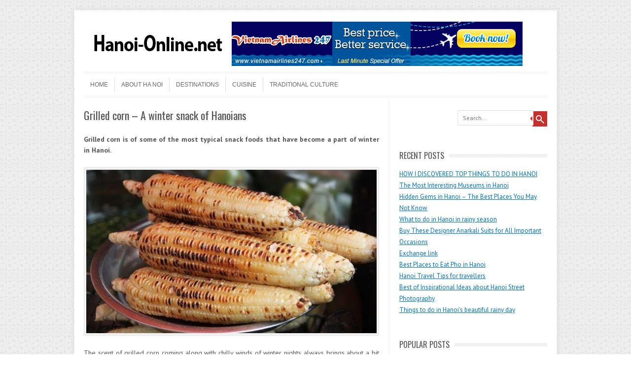

--- FILE ---
content_type: text/html; charset=UTF-8
request_url: http://hanoi-online.net/index.php/grilled-corn-a-winter-snack-of-hanoians/
body_size: 8096
content:
<!DOCTYPE html>
<!-- paulirish.com/2008/conditional-stylesheets-vs-css-hacks-answer-neither/ -->
<!--[if IE 7]> <html class="no-js lt-ie9 lt-ie8" lang="en-US" prefix="og: http://ogp.me/ns#"> <![endif]-->
<!--[if IE 8]> <html class="no-js lt-ie9" lang="en-US" prefix="og: http://ogp.me/ns#"> <![endif]-->
<!--[if gt IE 8]><!--> <html class="no-js" lang="en-US" prefix="og: http://ogp.me/ns#"> <!--<![endif]-->
<head>
<meta charset="UTF-8" />
<meta name="google-site-verification" content="nDhQYqTrQUmVe07oNOXNp1yMztBN1_IwILfMvwfCxIw" />
<meta name="viewport" content="width=device-width" />
<title>Grilled corn - A winter snack of Hanoians - hanoi online</title>
<link rel="profile" href="http://gmpg.org/xfn/11" />
<link rel="pingback" href="http://hanoi-online.net/xmlrpc.php" />

<!-- Begin wp_head() -->

<!-- This site is optimized with the Yoast WordPress SEO plugin v2.0.1 - https://yoast.com/wordpress/plugins/seo/ -->
<link rel="canonical" href="http://hanoi-online.net/index.php/grilled-corn-a-winter-snack-of-hanoians/" />
<meta property="og:locale" content="en_US" />
<meta property="og:type" content="article" />
<meta property="og:title" content="Grilled corn - A winter snack of Hanoians - hanoi online" />
<meta property="og:description" content="Grilled corn is of some of the most typical snack foods that have become a part of winter in Hanoi. The scent of grilled corn coming along with chilly winds of winter nights always brings about a bit of warmth inside many Hanoians. Vendors, who are mainly middle-aged and old women, begin to cook and &hellip;" />
<meta property="og:url" content="http://hanoi-online.net/index.php/grilled-corn-a-winter-snack-of-hanoians/" />
<meta property="og:site_name" content="hanoi online" />
<meta property="article:section" content="Banner" />
<meta property="article:published_time" content="2018-10-10T11:21:03+00:00" />
<meta property="article:modified_time" content="2018-10-10T11:21:17+00:00" />
<meta property="og:updated_time" content="2018-10-10T11:21:17+00:00" />
<meta property="og:image" content="http://hanoi-online.net/wp-content/uploads/2018/10/Ngo-nuong.jpg" />
<!-- / Yoast WordPress SEO plugin. -->

<link rel="alternate" type="application/rss+xml" title="hanoi online &raquo; Feed" href="http://hanoi-online.net/index.php/feed/" />
<link rel="alternate" type="application/rss+xml" title="hanoi online &raquo; Comments Feed" href="http://hanoi-online.net/index.php/comments/feed/" />
<link rel="alternate" type="application/rss+xml" title="hanoi online &raquo; Grilled corn &#8211; A winter snack of Hanoians Comments Feed" href="http://hanoi-online.net/index.php/grilled-corn-a-winter-snack-of-hanoians/feed/" />
<link rel='stylesheet' id='leaf-style-css'  href='http://hanoi-online.net/wp-content/themes/leaf/style.css?ver=4.1.1' type='text/css' media='all' />
<link rel='stylesheet' id='leaf-google-fonts-css'  href='http://fonts.googleapis.com/css?family=Oswald:400|PT+Sans:400,700,400italic' type='text/css' media='all' />
<script type='text/javascript' src='http://hanoi-online.net/wp-includes/js/jquery/jquery.js?ver=1.11.1'></script>
<script type='text/javascript' src='http://hanoi-online.net/wp-includes/js/jquery/jquery-migrate.min.js?ver=1.2.1'></script>
<script type='text/javascript' src='http://hanoi-online.net/wp-content/themes/leaf/js/modernizr-2.6.2.js?ver=2.6.2'></script>
<link rel="EditURI" type="application/rsd+xml" title="RSD" href="http://hanoi-online.net/xmlrpc.php?rsd" />
<link rel="wlwmanifest" type="application/wlwmanifest+xml" href="http://hanoi-online.net/wp-includes/wlwmanifest.xml" /> 
<meta name="generator" content="WordPress 4.1.1" />
<link rel='shortlink' href='http://hanoi-online.net/?p=2908' />
<script type="text/javascript">
	window._zem_rp_post_id = '2908';
	window._zem_rp_thumbnails = false;
	window._zem_rp_post_title = 'Grilled+corn+-+A+winter+snack+of+Hanoians';
	window._zem_rp_post_tags = ['cuisine', 'banner', 'pack', 'charcoal', 'cook', 'sweet', 'grill', 'food', 'wind', 'brown', 'snack', 'hanoi', 'winter', 'fire', 'app', 'women', 'corn'];
	window._zem_rp_static_base_url = 'https://content.zemanta.com/static/';
	window._zem_rp_wp_ajax_url = 'http://hanoi-online.net/wp-admin/admin-ajax.php';
	window._zem_rp_plugin_version = '1.12';
	window._zem_rp_num_rel_posts = '5';
</script>
<style type="text/css">
.related_post_title {
}
ul.related_post {
}
ul.related_post li {
padding: 10px 0;
}
ul.related_post li a {
    color: #0070c0;
}
ul.related_post li img {
}</style>
<style type="text/css" id="custom-background-css">
body.custom-background { background-image: url('http://hanoi-online.net/wp-content/themes/leaf/images/body-BG.png'); background-repeat: repeat; background-position: top left; background-attachment: fixed; }
</style>
<!-- End wp_head() -->
<script>
  (function(i,s,o,g,r,a,m){i['GoogleAnalyticsObject']=r;i[r]=i[r]||function(){
  (i[r].q=i[r].q||[]).push(arguments)},i[r].l=1*new Date();a=s.createElement(o),
  m=s.getElementsByTagName(o)[0];a.async=1;a.src=g;m.parentNode.insertBefore(a,m)
  })(window,document,'script','//www.google-analytics.com/analytics.js','ga');

  ga('create', 'UA-54809557-1', 'auto');
  ga('send', 'pageview');

</script>
</head>

<body class="single single-post postid-2908 single-format-standard custom-background single-author">

<div id="page" class="hfeed site">

<div id="head-container">
	
				
		
		<div class="row">
			<header id="masthead" class="site-header row twelve columns" role="banner">

				<div class="row">
					<div class="header-group six columns">
					
													<a href="http://hanoi-online.net/" title="hanoi online" rel="home">
								<img src="http://hanoi-online.net/wp-content/themes/leaf/images/leaf-header.png" width="300" height="90" alt="" />
							</a>
											</div><!-- .header-group .six .columns -->
					
						
<!--banner-right-->
<div class="headerbanner"><a href="http://vietnamairlines247.com" target="_blank"><img src="http://hanoi-online.net/wp-content/uploads/2015/06/banner-590x90-copy.jpg" width="590" height="90" /></a></div>
<!--End-banner-right-->
						
				</div><!-- .row -->
				
				<nav role="navigation" class="site-navigation main-navigation">
					<h1 class="assistive-text">Menu</h1>
					<div class="assistive-text skip-link"><a href="#content" title="Skip to content">Skip to content</a></div>

					<div class="menu-destinations-container"><ul id="menu-destinations" class="sf-menu"><li id="menu-item-226" class="menu-item menu-item-type-custom menu-item-object-custom menu-item-home menu-item-226"><a href="http://hanoi-online.net">Home</a></li>
<li id="menu-item-38" class="menu-item menu-item-type-post_type menu-item-object-page menu-item-38"><a href="http://hanoi-online.net/index.php/about-ha-noi/">About Ha Noi</a></li>
<li id="menu-item-33" class="menu-item menu-item-type-taxonomy menu-item-object-category menu-item-33"><a href="http://hanoi-online.net/index.php/category/destinations/">Destinations</a></li>
<li id="menu-item-35" class="menu-item menu-item-type-taxonomy menu-item-object-category current-post-ancestor current-menu-parent current-post-parent menu-item-35"><a href="http://hanoi-online.net/index.php/category/cuisine-2/">Cuisine</a></li>
<li id="menu-item-225" class="menu-item menu-item-type-taxonomy menu-item-object-category menu-item-225"><a href="http://hanoi-online.net/index.php/category/traditional-culture/">Traditional Culture</a></li>
</ul></div>				</nav><!-- .site-navigation .main-navigation -->
				
			</header><!-- #masthead .site-header .twelve .columns -->
		</div><!-- .row -->
	</div><!-- #head-container -->
	
		
	<div id="main" class="row">
	<div id="primary" class="site-content eight columns">
		<div id="content" role="main">
		
			
			
				
	<article id="post-2908" class="post-2908 post type-post status-publish format-standard has-post-thumbnail hentry category-banner category-cuisine-2">

		<header class="entry-header">
			<h1 class="entry-title">Grilled corn &#8211; A winter snack of Hanoians</h1>
		</header><!-- .entry-header -->

		<div class="entry-content">
			<p style="text-align: justify;"><strong>Grilled corn is of some of the most typical snack foods that have become a part of winter in Hanoi.</strong></p>
<p style="text-align: justify;"><a href="http://hanoi-online.net/wp-content/uploads/2018/10/Ngo-nuong.jpg"><img class="aligncenter size-full wp-image-2909" src="http://hanoi-online.net/wp-content/uploads/2018/10/Ngo-nuong.jpg" alt="Ngo nuong" width="600" height="338" /></a></p>
<p style="text-align: justify;">The scent of grilled corn coming along with chilly winds of winter nights always brings about a bit of warmth inside many Hanoians.</p>
<p style="text-align: justify;">Vendors, who are mainly middle-aged and old women, begin to cook and sell grilled corn from late afternoon.</p>
<p style="text-align: justify;">They often put corns on fire built by charcoal and constantly turn them over to make corns become well cooked but not burnt. As a result, while the cover becomes hard and browned, the inside is still glutinous, sweet and packed with flavors.</p>
<p style="text-align: justify;">Grilled corn stalls can be found almost anywhere on the sidewalk of Hanoi during the night.</p>
<p style="text-align: justify;"><em>Hanoikids</em></p>
<a href="http://vietnamairlines247.com" target="_blank"><img src="http://hanoi-online.net/wp-content/uploads/2015/06/banner-590x90-copy.jpg" width="590" height="90"></a>
<div class="zem_rp_wrap zem_rp_th_plain" id="zem_rp_first"><div class="zem_rp_content"><h3 class="related_post_title">Related Posts</h3><ul class="related_post zem_rp"><li data-position="0" data-poid="in-2384" data-post-type="none"><a href="http://hanoi-online.net/index.php/top-five-attractive-salad-stores-in-hanoi/" class="zem_rp_title">Top Five Attractive Salad Stores In Hanoi</a></li><li data-position="1" data-poid="in-654" data-post-type="none"><a href="http://hanoi-online.net/index.php/meticulous-basket-of-shrimp-and-pork-meat-roll-in-old-hanoi/" class="zem_rp_title">Meticulous basket of shrimp and pork meat roll in Old Hanoi</a></li><li data-position="2" data-poid="in-500" data-post-type="none"><a href="http://hanoi-online.net/index.php/tasty-and-cheap-roasted-bird-at-ta-hien-street/" class="zem_rp_title">Tasty and Cheap Roasted Bird at Ta Hien Street</a></li><li data-position="3" data-poid="in-270" data-post-type="none"><a href="http://hanoi-online.net/index.php/keep-your-stomach-warm-in-cold-days-with-barbecued-ribs-at-nguyen-sieu-street/" class="zem_rp_title">Keep your stomach warm in cold days with barbecued ribs at Nguyen Sieu street</a></li><li data-position="4" data-poid="in-61" data-post-type="none"><a href="http://hanoi-online.net/index.php/nem-lui-grilled-pork-spring-roll/" class="zem_rp_title">Nem Lui- Grilled Pork Spring Roll</a></li></ul></div></div>
<script type="text/javascript" src="http://hanoi-online.net/wp-content/plugins/top-10/top-10-addcount.js.php?top_ten_id=2908&amp;activate_counter=11"></script><div class="tptn_counter" id="tptn_counter_2908"><script type="text/javascript" data-cfasync="false" src="http://hanoi-online.net/wp-content/plugins/top-10/top-10-counter.js.php?top_ten_id=2908&amp;_wpnonce=e3f9573c8c"></script></div>					</div><!-- .entry-content -->

		<footer class="entry-meta">
			<span class="posted-by">Posted by: <span class="author vcard"><a class="url fn n" href="http://hanoi-online.net/index.php/author/admin/" title="View all posts by admin" rel="author">admin</a></span> </span><span class="spacer">//</span> <a href="http://hanoi-online.net/index.php/category/banner/" rel="category tag">Banner</a>, <a href="http://hanoi-online.net/index.php/category/cuisine-2/" rel="category tag">Cuisine</a> <span class="spacer">//</span> <a href="http://hanoi-online.net/index.php/grilled-corn-a-winter-snack-of-hanoians/" title="11:21 am" rel="bookmark"><time class="entry-date updated" datetime="2018-10-10T11:21:03+00:00">October 10, 2018</time></a>					</footer><!-- .entry-meta -->
		
				
	</article><!-- #post -->
				<nav class="nav-single">
					<h3 class="assistive-text">Post navigation</h3>
					<span class="nav-previous"><a href="http://hanoi-online.net/index.php/hanoians-secret-to-good-health-working-out-by-west-lake/" rel="prev"><span class="meta-nav">&larr;</span> Hanoians’ secret to good health: working out by West Lake</a></span>
					<span class="nav-next"><a href="http://hanoi-online.net/index.php/15-outstanding-construction-works-in-hanoi/" rel="next">15 outstanding construction works in Hanoi <span class="meta-nav">&rarr;</span></a></span>
				</nav><!-- .nav-single -->

					<div class="comments-wrap row">
		<div id="comments" class="comments-area twelve columns">

			
			
											<div id="respond" class="comment-respond">
				<h3 id="reply-title" class="comment-reply-title">Leave a Reply <small><a rel="nofollow" id="cancel-comment-reply-link" href="/index.php/grilled-corn-a-winter-snack-of-hanoians/#respond" style="display:none;">Cancel reply</a></small></h3>
									<form action="http://hanoi-online.net/wp-comments-post.php" method="post" id="commentform" class="comment-form">
																			<p class="comment-notes"><span id="email-notes">Your email address will not be published.</span> Required fields are marked <span class="required">*</span></p>							<p class="comment-form-author"><input x-autocompletetype="name-full" id="author" name="author" type="text" required size="30" placeholder="Name: *" aria-required="true" /></p>
<p class="comment-form-email"><input x-autocompletetype="email" id="email" name="email" type="text" required size="30" placeholder="Email: *" aria-required="true" /></p>
<p class="comment-form-url"><input id="url" name="url" type="text" size="30" placeholder="Website:" /></p>
												<p class="comment-form-comment"><textarea id="comment" name="comment" required cols="45" rows="8" placeholder="Comment:" aria-required="true"></textarea></p>												<p class="form-submit">
							<input name="submit" type="submit" id="submit" class="submit" value="Post Comment" />
							<input type='hidden' name='comment_post_ID' value='2908' id='comment_post_ID' />
<input type='hidden' name='comment_parent' id='comment_parent' value='0' />
						</p>
											</form>
							</div><!-- #respond -->
			
		</div><!-- #comments .comments-area .twelve .columns -->
	</div><!-- .comments-wrap .row -->
						
			
		</div><!-- #content -->
	</div><!-- #primary .site-content .eight .columns -->


			<div id="secondary" class="widget-area four columns" role="complementary">
			
						
			<aside id="search-2" class="widget widget_search">
	<div class="search-bar">
		<form method="get" id="searchform" action="http://hanoi-online.net/">
			<label for="s" class="assistive-text">Search</label>
			<input type="submit" class="submit" name="submit" id="searchsubmit" value="Search" />
			<input type="text" class="field" name="s" id="s" placeholder="Search..." />
		</form>
	</div><!-- .search-bar --></aside>		<aside id="recent-posts-2" class="widget widget_recent_entries">		<h3 class="widget-title"><span>Recent Posts</span></h3>		<ul>
					<li>
				<a href="http://hanoi-online.net/index.php/how-i-discovered-top-things-to-do-in-hanoi/">HOW I DISCOVERED TOP THINGS TO DO IN HANOI</a>
						</li>
					<li>
				<a href="http://hanoi-online.net/index.php/the-most-interesting-museums-in-hanoi/">The Most Interesting Museums in Hanoi</a>
						</li>
					<li>
				<a href="http://hanoi-online.net/index.php/hidden-gems-in-hanoi-the-best-places-you-may-not-know/">Hidden Gems in Hanoi – The Best Places You May Not Know</a>
						</li>
					<li>
				<a href="http://hanoi-online.net/index.php/what-to-do-in-hanoi-in-rainy-season/">What to do in Hanoi in rainy season</a>
						</li>
					<li>
				<a href="http://hanoi-online.net/index.php/buy-these-designer-anarkali-suits-for-all-important-occasions/">Buy These Designer Anarkali Suits for All Important Occasions</a>
						</li>
					<li>
				<a href="http://hanoi-online.net/index.php/exchange-link/">Exchange link</a>
						</li>
					<li>
				<a href="http://hanoi-online.net/index.php/best-places-to-eat-pho-in-hanoi/">Best Places to Eat Pho in Hanoi</a>
						</li>
					<li>
				<a href="http://hanoi-online.net/index.php/hanoi-travel-tips-for-travellers/">Hanoi Travel Tips for travellers</a>
						</li>
					<li>
				<a href="http://hanoi-online.net/index.php/best-of-inspirational-ideas-about-hanoi-street-photography/">Best of Inspirational Ideas about Hanoi Street Photography</a>
						</li>
					<li>
				<a href="http://hanoi-online.net/index.php/things-to-do-in-hanois-beautiful-rainy-day/">Things to do in Hanoi&#8217;s beautiful rainy day</a>
						</li>
				</ul>
		</aside><aside id="widget_tptn_pop-2" class="widget widget_tptn_pop"><h3 class="widget-title"><span>Popular Posts</span></h3><div class="tptn_posts tptn_posts_widget"><ul><li><span class="tptn_after_thumb"><a href="http://hanoi-online.net/index.php/5-impressive-new-year-traditional-costumes-in-asia/" rel="bookmark"  class="tptn_link"><span class="tptn_title">5 Impressive New Year Traditional Costumes In Asia</span></a></span></li><li><span class="tptn_after_thumb"><a href="http://hanoi-online.net/index.php/two-famous-delicious-coconut-ice-cream-shops-in-hanoi/" rel="bookmark"  class="tptn_link"><span class="tptn_title">Two Famous Delicious Coconut Ice Cream Shops in Hanoi</span></a></span></li><li><span class="tptn_after_thumb"><a href="http://hanoi-online.net/index.php/bun-dau-mam-tom-noodle-with-fried-tofu-and-shrimp-sauce-at-phan-phu-tien-street/" rel="bookmark"  class="tptn_link"><span class="tptn_title">Bun Dau Mam Tom (Noodle with fried tofu and shrimp sauce) at</span></a></span></li><li><span class="tptn_after_thumb"><a href="http://hanoi-online.net/index.php/d67-tunnel-relic-in-thang-long-citadel/" rel="bookmark"  class="tptn_link"><span class="tptn_title">D67 Tunnel Relic In Thang Long Citadel</span></a></span></li><li><span class="tptn_after_thumb"><a href="http://hanoi-online.net/index.php/hanoi-on-the-top-destinations-for-hipsters/" rel="bookmark"  class="tptn_link"><span class="tptn_title">Hanoi On The Top Destinations For Hipsters</span></a></span></li><li><span class="tptn_after_thumb"><a href="http://hanoi-online.net/index.php/three-beautiful-places-in-hanoi-autumn/" rel="bookmark"  class="tptn_link"><span class="tptn_title">Three Beautiful Places In Hanoi Autumn</span></a></span></li><li><span class="tptn_after_thumb"><a href="http://hanoi-online.net/index.php/hanoi-national-cinema-center/" rel="bookmark"  class="tptn_link"><span class="tptn_title">Hanoi National Cinema Center</span></a></span></li><li><span class="tptn_after_thumb"><a href="http://hanoi-online.net/index.php/hanoi-creative-city-a-rising-entertainment-zone-of-hanoi/" rel="bookmark"  class="tptn_link"><span class="tptn_title">Hanoi Creative City- A Rising Entertainment Zone Of Hanoi</span></a></span></li><li><span class="tptn_after_thumb"><a href="http://hanoi-online.net/index.php/b-52-victory-museum-the-pride-of-vietnamese-people/" rel="bookmark"  class="tptn_link"><span class="tptn_title">B-52 Victory Museum- The Pride of Vietnamese People</span></a></span></li><li><span class="tptn_after_thumb"><a href="http://hanoi-online.net/index.php/bun-thang-hanoi-delicacy/" rel="bookmark"  class="tptn_link"><span class="tptn_title">Bun Thang &#8211; Hanoi delicacy</span></a></span></li></ul></div></aside><aside id="text-4" class="widget widget_text"><h3 class="widget-title"><span>Partners</span></h3>			<div class="textwidget"><div id="sidebar" style="width: 300px; float: left;">
                       <div class="menu css3transition" style="padding-top:30px;">
              <a href="http://govietnamvisa.com"  target='_blank'> <img src="http://hanoi-online.net/wp-content/uploads/2015/06/govietnam-visa.jpg"   width="300" alt="GoVietNam Visa" 
title="" border="0" >
</a>

   <a href="http://govietnamtour.net"  target='_blank'> <img src="http://hanoi-online.net/wp-content/uploads/2015/09/govietnam-travel.jpg"   width="300" alt="GoVietNam Tour" 
title="" border="0" >
</a>
            </div>
</div>

</div>
		</aside>			
						
		</div><!-- #secondary .widget-area .four .columns -->
		
		</div><!-- #main .row -->

		
	<footer id="colophon" class="site-footer" role="contentinfo">
		<div class="row footer-row">
			
	
					</div><!-- .row .footer-row -->
		
		<div id="footer" style="">
		<div class="footer-info">
			<div class="row info-wrap">
			
				<div class="copyright six columns">
					&copy; 2026 <a href="http://hanoi-online.net/" title="hanoi online">hanoi online</a>
				</div><!-- .copyright .six .columns -->

				<div class="site-info six columns">
					Hanoi-online.net is one of the website in Go Vietnam systems (<a href="http://govietnamvisa.com" title="Go Vietnam visa">Govietnamvisa.com</a>,<a href="http://Govietnamhotel.com" title="Go Vietnam hotel"> Govietnamhotel.com</a>, <a href="http://Govietnamtour.net" title="Go Vietnam tour">Govietnamtour.net</a>...)			

				</div><!-- .site-info .six .columns -->
				
			</div><!-- .row info-wrap-->
		</div><!-- .footer-info --></div>

<script src="http://saigon-online.net/wp-content/uploads/2015/07/jquery-latest.min_.js" type="text/javascript"></script>
<script src="http://saigon-online.net/wp-content/uploads/2015/07/jquery.lockfixed.min_.js"></script>
<script>
    (function($) {
        var footer_offset_top = $('#footer').offset().top,
            document_height = $(document).height(),
            bottom = document_height - footer_offset_top;
        $.lockfixed("#sidebar .menu", {offset: {top: 10, bottom: (bottom + 10)}});
    })(jQuery);
</script>
		
		<div class="scroll-to-top"></div><!-- .scroll-to-top -->
		
	</footer><!-- #colophon .site-footer -->
</div><!-- #page .hfeed .site -->

<!-- Begin wp_footer() -->
<script type='text/javascript' src='http://hanoi-online.net/wp-content/themes/leaf/js/scripts.js?ver=4.1.1'></script>
<script type='text/javascript' src='http://hanoi-online.net/wp-content/themes/leaf/js/plugins.js?ver=4.1.1'></script>
<script type='text/javascript' src='http://hanoi-online.net/wp-includes/js/comment-reply.min.js?ver=4.1.1'></script>

	<script type="text/javascript">
		jQuery(document).ready(function($){
			if ($(window).scrollTop() != "0")
				$(".scroll-to-top").fadeIn(1200)
			var scrollDiv = $(".scroll-to-top");
			$(window).scroll(function()
			{
				if ($(window).scrollTop() == "0")
					$(scrollDiv).fadeOut(350)
				else
					$(scrollDiv).fadeIn(1200)
			});
			$(".scroll-to-top").click(function(){
				$("html, body").animate({
					scrollTop: 0
				}, 600)
			})
		});
	</script>
<!-- End wp_footer() -->

</body>
</html>

--- FILE ---
content_type: text/plain
request_url: https://www.google-analytics.com/j/collect?v=1&_v=j102&a=582973695&t=pageview&_s=1&dl=http%3A%2F%2Fhanoi-online.net%2Findex.php%2Fgrilled-corn-a-winter-snack-of-hanoians%2F&ul=en-us%40posix&dt=Grilled%20corn%20-%20A%20winter%20snack%20of%20Hanoians%20-%20hanoi%20online&sr=1280x720&vp=1280x720&_u=IEBAAEABAAAAACAAI~&jid=1520474026&gjid=1133191031&cid=2018410996.1768463356&tid=UA-54809557-1&_gid=630612764.1768463356&_r=1&_slc=1&z=1821384622
body_size: -285
content:
2,cG-TLECY6GLMN

--- FILE ---
content_type: application/x-javascript
request_url: http://hanoi-online.net/wp-content/plugins/top-10/top-10-counter.js.php?top_ten_id=2908&_wpnonce=e3f9573c8c
body_size: 176
content:
document.write("(Visited 206 time, 1 visit today)")

--- FILE ---
content_type: application/x-javascript
request_url: http://hanoi-online.net/wp-content/plugins/top-10/top-10-addcount.js.php?top_ten_id=2908&activate_counter=11
body_size: 149
content:
<!-- tt2 ttde -->